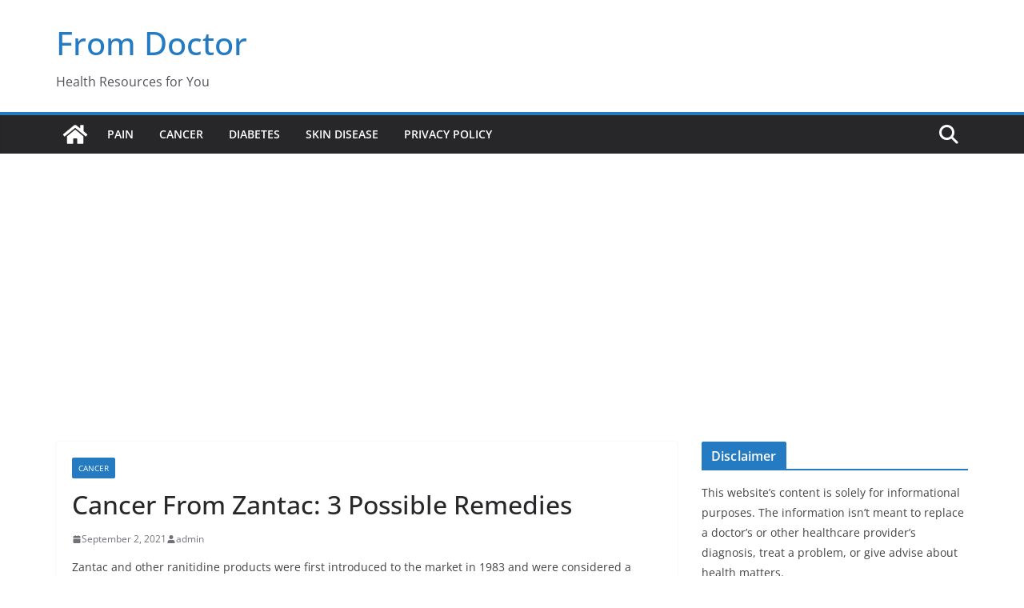

--- FILE ---
content_type: text/html; charset=utf-8
request_url: https://www.google.com/recaptcha/api2/aframe
body_size: 268
content:
<!DOCTYPE HTML><html><head><meta http-equiv="content-type" content="text/html; charset=UTF-8"></head><body><script nonce="JikL6N9Q-wNp8_IhjOOmOA">/** Anti-fraud and anti-abuse applications only. See google.com/recaptcha */ try{var clients={'sodar':'https://pagead2.googlesyndication.com/pagead/sodar?'};window.addEventListener("message",function(a){try{if(a.source===window.parent){var b=JSON.parse(a.data);var c=clients[b['id']];if(c){var d=document.createElement('img');d.src=c+b['params']+'&rc='+(localStorage.getItem("rc::a")?sessionStorage.getItem("rc::b"):"");window.document.body.appendChild(d);sessionStorage.setItem("rc::e",parseInt(sessionStorage.getItem("rc::e")||0)+1);localStorage.setItem("rc::h",'1768934886177');}}}catch(b){}});window.parent.postMessage("_grecaptcha_ready", "*");}catch(b){}</script></body></html>